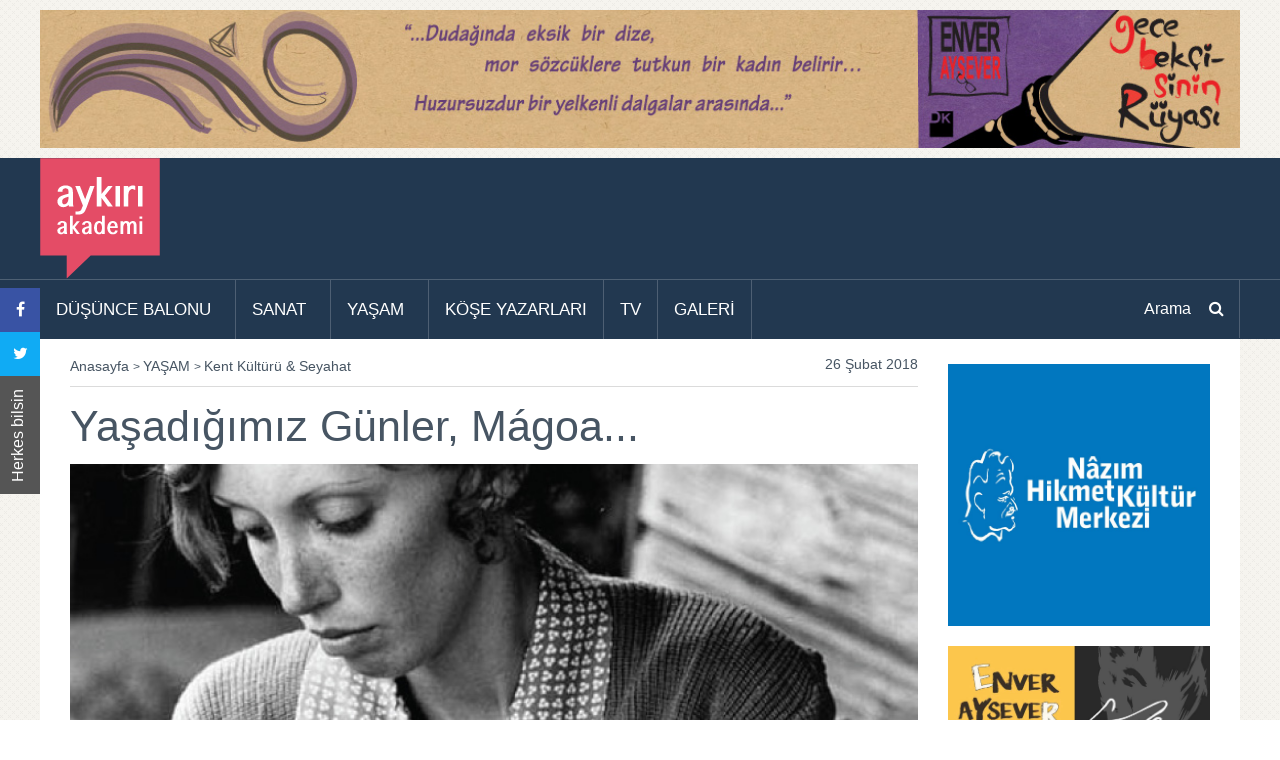

--- FILE ---
content_type: text/html; charset=utf-8
request_url: http://aykiriakademi.com/ayrkiri-akademi-yasam/aykiri-akademi-yasam-kent-kulturu/yasadigimiz-gunler-magoa-aytuna-tosunoglu
body_size: 26936
content:



<!doctype html>
<html class="no-js" lang="tr" dir="ltr">
<head>
    <meta charset="utf-8">
    <meta http-equiv="x-ua-compatible" content="ie=edge">
    <meta name="viewport" content="width=device-width, initial-scale=1.0">
    <link rel="stylesheet" href="https://maxcdn.bootstrapcdn.com/font-awesome/4.7.0/css/font-awesome.min.css">
    <title>Yaşadığımız G&#252;nler, M&#225;goa...</title>
    <meta name="description" />
    <link rel="stylesheet" href="/Content/css/foundation.css">
    <link rel="stylesheet" type="text/css" href="//cdn.jsdelivr.net/jquery.slick/1.6.0/slick.css"/>
    <link rel="stylesheet" href="/Content/css/app.css">

     

    <meta property="og:url" content="http://aykiriakademi.com/ayrkiri-akademi-yasam/aykiri-akademi-yasam-kent-kulturu/yasadigimiz-gunler-magoa-aytuna-tosunoglu" />
    <meta property="og:type" content="article" />
    <meta property="og:title" content="Yaşadığımız G&#252;nler, M&#225;goa..." />
    <meta property="og:description" content=" M&#225;goa: Uzun s&#252;re &#252;z&#252;ld&#252;ğ&#252;m&#252;z şeyin bizde bıraktığı kalıcı iz demek. Portekizce. “Maagua” okunuyor. " />
    <meta property="og:image" content="http://aykiriakademi.com/AppFiles/news/kedi_buyuk2-jpg71244894cc92444eb2238ef2534278da.jpg" />


    <!-- Google Tag Manager -->
    <script>
(function(w,d,s,l,i){w[l]=w[l]||[];w[l].push({'gtm.start':
new Date().getTime(),event:'gtm.js'});var f=d.getElementsByTagName(s)[0],
j=d.createElement(s),dl=l!='dataLayer'?'&l='+l:'';j.async=true;j.src=
'https://www.googletagmanager.com/gtm.js?id='+i+dl;f.parentNode.insertBefore(j,f);
})(window,document,'script','dataLayer','GTM-WJP9Q6X');</script>
    <!-- End Google Tag Manager -->

</head>
<body>
    

<div class="ads">
    <div class="row">
                <a href="http://www.dogankitap.com.tr/kitap/Gece+Bek%C3%A7isinin+R%C3%BCyas%C4%B1-2332" target="2">
                    <img src="/AppFiles/banner/gecebekcisininruyasi_aykiriakademi-jpg404b0457b2844e97a592b6bbad878788.jpg" style="width: 100%">
                </a>                
    </div>
</div>

    

<div class="header">


    <div class="row"><div class="logo"><a href="/"><img src="/Content/img/aykiri-logo.svg"></a> </div><!--/.logo--></div>
    <hr />
    <div class="row">
        <div class="title-bar" data-responsive-toggle="example-animated-menu" data-hide-for="medium" >
            <div   data-toggle>
                <button class="menu-icon" style="background:transparent" type="button" data-toggle></button>
                <div class="title-bar-title">Menu</div>
            </div>
        </div>
        <div class="top-bar" id="example-animated-menu" data-animate="hinge-in-from-top hinge-out-from-top">
            <div class="top-bar-left">
                <ul class="dropdown menu mainDropDown" data-options=""  data-dropdown-menu >
                        <li>
                            <a href="/dusunce-balonu">D&#220;Ş&#220;NCE BALONU</a>
                                <ul class="menu menuDown vertical" data-options="mobile_show_parent_link: true">
                                    <div class="row">
                                            <li><a href="/dusunce-balonu/haber-dusunce-balonu">Haber</a></li>
                                            <li><a href="/dusunce-balonu/dusunce-balonu-gorus-analiz">G&#246;r&#252;ş Analiz</a></li>
                                            <li><a href="/dusunce-balonu/dusunce-balonu-soylesi">S&#246;yleşi</a></li>
                                            <li><a href="/dusunce-balonu/dusunce-balonu-fark%20yaratanlar">Fark Yaratanlar</a></li>
                                            <li><a href="/dusunce-balonu/dusunce-balonu-meraklisina">Meraklısına</a></li>
                                            <li><a href="/dusunce-balonu/dusunce-balonu-ayrintidaki-seytan">Ayrıntıdaki Şeytan</a></li>
                                        
                                        <li class="show-for-small-only dropBack js-drilldown-back"><a tabindex="0">Geri</a></li>
                                    </div>
                                </ul>

                        </li>
                        <li>
                            <a href="/sanat">SANAT</a>
                                <ul class="menu menuDown vertical" data-options="mobile_show_parent_link: true">
                                    <div class="row">
                                            <li><a href="/sanat/sanat-sahne">Sahne</a></li>
                                            <li><a href="/sanat/sanat-kitaplarin-dunyasi">Kitapların D&#252;nyası</a></li>
                                            <li><a href="/sanat/aykiri-akademi-sanat-gorsel-sanatlar">G&#246;rsel Sanatlar</a></li>
                                            <li><a href="/sanat/aykiri-akademi-sanat-muzik">M&#252;zik</a></li>
                                            <li><a href="/sanat/aykiri-akademi-sanat-sinema">Sinema</a></li>
                                        
                                        <li class="show-for-small-only dropBack js-drilldown-back"><a tabindex="0">Geri</a></li>
                                    </div>
                                </ul>

                        </li>
                        <li>
                            <a href="/ayrkiri-akademi-yasam">YAŞAM</a>
                                <ul class="menu menuDown vertical" data-options="mobile_show_parent_link: true">
                                    <div class="row">
                                            <li><a href="/ayrkiri-akademi-yasam/aykiri-akademi-yasam-yesil-dunya">Yeşil D&#252;nya </a></li>
                                            <li><a href="/ayrkiri-akademi-yasam/aykiri-akademi-yasam-bilim-teknoloji">Bilim &amp; Teknoloji</a></li>
                                            <li><a href="/ayrkiri-akademi-yasam/aykiri-akademi-yasam-kent-kulturu">Kent K&#252;lt&#252;r&#252; &amp; Seyahat</a></li>
                                            <li><a href="/ayrkiri-akademi-yasam/aykiri-akademi-yasam-sosyal-medya">Sosyal Medya </a></li>
                                        
                                        <li class="show-for-small-only dropBack js-drilldown-back"><a tabindex="0">Geri</a></li>
                                    </div>
                                </ul>

                        </li>
                    <li><a href="/yazarlar">KÖŞE YAZARLARI</a></li>
                    <li><a href="/aykiritv/guncel">TV</a></li>
                    <li><a href="/galeri/guncel-galeri/1">GALERİ</a></li>
                </ul>
            </div>
            <div class="top-bar-right align-right">
<form action="/arama" method="post">                    <ul class="aramaMenu menu">
                        <li><label>Arama</label></li>
                        <li><button type="button"><span class="fa fa-search"></span> </button></li>
                    </ul>
                    <div class="aramaAcilir" style="display: none">
                        <label>Arama yapılacak kelimeyi giriniz</label>
                        <input type="search" name="keyword" id="keyword" placeholder="">
                        <div style="text-align: right"><button type="submit">ARAMA YAP</button></div>
                    </div>
</form>            </div>
        </div><!--/.top-bar-->
    </div><!--/.row-->
</div><!--/.header-->


    


<div class="detay">
    <div class="row bg-white section mb30">
        <div class="content">
            <div class="small-12 medium-8 large-9 columns">
                <div class="mainTitle">
                    <div class="bradcrumbs">
                        <a href="/anasayfa">Anasayfa</a>
                        <span> > </span>
                        <a href="/ayrkiri-akademi-yasam">YAŞAM</a>
                        <span> > </span>
                        <a href="/ayrkiri-akademi-yasam/ayrkiri-akademi-yasam">Kent K&#252;lt&#252;r&#252; &amp; Seyahat</a>
                    </div>
                    <div class="date">26 Şubat 2018</div>
                    <div class="clearfix"></div>
                </div><!--/.detayTitle-->


                <div class="detayContent">
                    <h1>Yaşadığımız G&#252;nler, M&#225;goa...</h1>
                    <div class="img">
                        <img src="/AppFiles/news/kedi_buyuk2-jpg71244894cc92444eb2238ef2534278da.jpg">
                        <div class="img-title">
                            <h5 class="yazar-baslik">
 Aytuna  Tosunoğlu                         </h5> <span>
                    </span>
                </div>
            </div><!--/.img-->


            <p>&nbsp;</p>

<p>&ldquo;Ne anlama geldiğini biliyor musun&rdquo; diye sordu. &ldquo;Yok&rdquo; dedim. &ldquo;Nece?&rdquo; diye sormamı bekledi sanıyorum. Sormadım. Nasıl olsa, yolunu yapar kendisi anlatır diye d&uuml;ş&uuml;nd&uuml;m. &Ccedil;ok ge&ccedil;medi, az &ouml;nceki sorusuyla ilintili olduğunu zannettiğim bir bağla sağ elini y&uuml;z&uuml;me g&ouml;t&uuml;rd&uuml;, yanağımda bir iki yeri dikkatle ve parmağıyla işaretliyormuş gibi &ccedil;izdi, g&ouml;rd&uuml;klerinden emin, &ldquo;Sende de var&rdquo;, dedi.</p>

<p>Duruşumu, g&uuml;l&uuml;mseyişimi bozmadım, sordum, &ldquo;Kırışıklarıma bakıyorsan&hellip;&rdquo; Lafımı bitirtmedi, &ldquo;M&aacute;goa, bu&rdquo; dedi, fısıltıyla&hellip; G&ouml;zleri derinleşti.</p>

<p>Yağmur başlamadan evime gitmek istiyordum ama onunla yeni arkadaş olmuştuk ve ilk defa bu derece kişiselleşmiştik. Belli ki bana demek istediği bir şeyler vardı. Bir y&uuml;z kremi tavsiye edebilirdi. Yani, &ouml;yle anladım ben. İkimiz de cilde kendi parlaklığını veren sihirli hormonlarımızın son kullanım tarihini t&uuml;ketmiştik. Elde kalanlar bayat değildi ama azdı.</p>

<p>Mermerli terasın orasına burasına dağılmış naylon poşet, boş saksı, bir avu&ccedil; &ccedil;amaşır mandalı, kenara u&ccedil;muş paspas g&ouml;r&uuml;nt&uuml;s&uuml; arasında iki tahta kasayı ters &ccedil;evirip, birine oturdu. Diğeri benim i&ccedil;indi. Biz oturunca nereden &ccedil;ıktığını anlamadığım &uuml;&ccedil; yavru kedi bacaklarımıza dolandı. İkimizin y&uuml;z&uuml;nde ışıklar yandı. Anlatmaya başladı.</p>

<p>Hasta anasına bakarken tanımışmış. 10 yıl olmuş. Ben geleyim, teyzeye bakarım, haftada bir yıkarım, tecr&uuml;beliyim demiş. Hem paraya da ihtiyacı varmış. Kızı o zaman 11 yaşındaymış. Kocayı &ccedil;oktan boşamışmış. Kendisi ortaokula kadar okumuş ama kızını &uuml;niversiteye g&ouml;ndermeye yemin etmiş. İlgiyle dinliyor olduğumu g&ouml;stermek i&ccedil;in araya girip sordum, &ldquo;Okuttu mu, kızı?&rdquo;. &ldquo;Elbette&rdquo; dedi. &ldquo;Bilgisayar okudu, ge&ccedil;en sene mezun oldu&rdquo; diye de ekledi. Yavru kedilerden sarı olanı minik g&ouml;zlerini dikti, bir bana bir arkadaşıma baktı, o sırada. Biz de ona. &ldquo;Dişi, bu&rdquo; dedi, &ldquo;Kız suratı var, baksana&hellip;&rdquo;</p>

<p>&Ouml;yleydi, ger&ccedil;ekten.</p>

<p>Son iki yıldır sigortasını bile yapmış. &ldquo;Kimin?&rdquo; diye sormuş bulundum. Zira aklım minik sarı kediye kaydı. Sağ &ouml;n ayağı diğerine g&ouml;re biraz daha dışa d&ouml;n&uuml;k duruyor olabilir miydi&hellip; &ldquo;Bende duran kadının&rdquo; dedi. &ldquo;Hani kızını okutan&rdquo;. &ldquo;Evet, evet&rdquo; dedim. &ldquo;Sonra ne oldu?&rdquo; &ldquo;Oturduk, bu evde beraber. Ev işlerini, &uuml;t&uuml;, yemek, bulaşık, &ccedil;amaşır işte ne varsa hepsini o yapıyordu. Annem vefat edince ondan boşalan odayı buna verdim. Kızı zaten babasında kalıyordu, &ccedil;oğunlukla. Evdi, kiraydı diye d&uuml;ş&uuml;nmesine gerek yoktu.&rdquo;</p>

<p>Anlattıklarının sonu nereye varacak, diye merak etmeye başladım. Oturduğu yerden hafif kalkıyormuş gibi yaparak evin kapısına doğru uzandı, kola asılı torbayı aldı, kucağına koydu. İki elini yanda birbirine s&uuml;rterek temizlerken sordu, &ldquo;Dut kurusu sever misin?&rdquo; Torbayı a&ccedil;tı, dut kurularından ikram etti, bana. &Uuml;&ccedil;-beş tanesi avu&ccedil;larımda, dinlemeye devam ettim. &ldquo;Para biriktiriyor diye d&uuml;ş&uuml;nd&uuml;m, hep. Hani, ne varsa birlikte yiyoruz, i&ccedil;iyoruz. Alış-veriş bende. O da ne bileyim, kızına &ccedil;eyiz d&uuml;z&uuml;yordu diye d&uuml;ş&uuml;nd&uuml;m. Ben de alıyordum, bir şeyler. Hoşuma da gidiyordu&hellip; Bende &ccedil;ocuk yok, biliyorsun.&rdquo;</p>

<p>Hayır. Bilmiyordum. Başımı salladım, biliyormuşum gibi yaptım. Ağzımda dutun tadı. Anlattıkları gittik&ccedil;e onu &uuml;z&uuml;yor gibi geldi. Minik sarı kedi &ouml;n&uuml;m&uuml;zden topallayarak koştu. Boş su kovasına &ccedil;arptı, durdu. &ldquo;Şunun şirinliğine, bak!&rdquo; dedim. Aklımca &uuml;z&uuml;nt&uuml;s&uuml;n&uuml; bu defalık savacağım. &ldquo;Ayağı sakat doğdu&rdquo; dedi. İkimiz de sessizleştik.</p>

<p>İkimizin sessizliğinde evinde &ccedil;alışan kadının &uuml;&ccedil; bin oradan, iki bin buradan derken etrafta tanıdık, paradan yana sıkıntısı olmayan kim varsa bor&ccedil; aldığını duydum. &ldquo;Bor&ccedil; aldığını mahallede kimse s&ouml;ylemedi. S&ouml;yleselerdi her şey farklı olurdu&rdquo; dedi, mırıldanarak. M&uuml;stehcen bir soru sormalıydım: &ldquo;Neden bor&ccedil; almış?&rdquo;. &ldquo;Bilmiyorum ki&rdquo; dedi. Sessizliğe g&ouml;m&uuml;ld&uuml;.</p>

<p>Bir s&uuml;re yerde top olmuş minik kedileri izledik. Dut kurusu yedik. D&uuml;ş&uuml;nmeden edemedim&hellip; Belki de kadın bir sevgili buldu kendine. Para yediriyor. Keyiflendim nedense. &ldquo;&Ouml;yledir diye umuyorum&rdquo; dedi, arkadaşım. &ldquo;Bu benim d&uuml;ş&uuml;ncemdi. Sesli mi s&ouml;yledim?&rdquo; diye sordum. Biraz şaşırmıştım. &ldquo;İşten eve geldim, bir g&uuml;n. Eşyalarını da toplamış. Haber vermedi&rdquo;. &ldquo;Kızı?&rdquo; diye sordum. &ldquo;Kızına da haber vermemiş&rdquo; dedi.</p>

<p>&ldquo;Beni &uuml;zen&hellip;&rdquo; dedi, durdu. Minik sarı kedi sakat ayağını yaladı, o sırada. Devam etti, &ldquo;Beni &uuml;zen gitmesi değil, bana a&ccedil;ılmaması. On yıl aynı ev i&ccedil;inde yaşadık.&rdquo;</p>

<p>&ldquo;Ne zaman oldu, bu?&rdquo; diye sordum. &ldquo;&Ccedil;ok zaman &ouml;nce&rdquo; dedi. Ekledi, &ldquo;Bazen d&uuml;n kadar uzak, bazen yıllar kadar &ccedil;abuk ve yakın.&rdquo; O g&uuml;n yağmur yağdı mı, hatırlamıyorum. Arkadaşımı mermer verandada minik kedileriyle bırakıp evime d&ouml;nd&uuml;m. Sonraki g&ouml;r&uuml;şmelerimizde bu konu hakkında konuşmadık.</p>

<p>Başka bir zaman, yine mermer terasta otururken kasabanın bir ve tek &ccedil;ek-yat yetkili satıcısı, aynı zamanda iktidar partisinin il&ccedil;e teşkilatı başkan yardımcısıymış, kocaman arabasıyla toz sa&ccedil;arak geldi. Arabadan inmeden seslendi, &ldquo;Var mı, bir haber?&rdquo; Arkadaşım oturduğu yerden başıyla hayır dedi. Adam k&uuml;f&uuml;r etti. Gazladı, sa&ccedil;tığı tozun i&ccedil;inden ge&ccedil;erek bir kısmını kendisi yuttu, gitti. &ldquo;En &ccedil;ok parayı bundan almış. Bor&ccedil; diye almış. İcraya verecek, g&uuml;n sayıyor.&rdquo; &ldquo;Adresi bu evse?&rdquo; dedim. &ldquo;Burası. Haciz buraya gelir&rdquo; dedi.</p>

<p>Sarı topal kedi b&uuml;y&uuml;m&uuml;şt&uuml;. Kardeşlerini araba ezmiş.</p>

<p>&nbsp;</p>

<p>Y&uuml;z&uuml; hep kederliydi, &ouml;yle hatırlıyorum. Birka&ccedil; ay sonra biz oradan taşınınca ilişkimiz tavsadı. G&ouml;r&uuml;şemez olduk. Sonra bir g&uuml;n, hi&ccedil;bir neden yokken aklıma bir kelime geldi, &ldquo;m&aacute;goa...&rdquo; Nerede duyduğumu hatırladım ama ne anlama geldiğini &ouml;ğrenmemiştim. Elimde ona ulaşabileceğimi d&uuml;ş&uuml;nd&uuml;ğ&uuml;m iki telefon numarasından birini &ccedil;evirdim. Sesini duymak iyi gelecekti. İki kere &ccedil;aldırdım numarasını, a&ccedil;ıldı galiba. &ldquo;Alo&rdquo; dedim. Hemen konuşmaya başladı, &ldquo;Aradığınız numara kullanılmamaktadır&rdquo;. Hat kesildi. İkinci numarayı deneyecek enerjiyi kendimde bulamadım.</p>

<p>Sonra &ouml;ğrendim. Haciz gelmiş.&nbsp;&nbsp;</p>

<p>&nbsp;</p>

<p>M&aacute;goa: Uzun s&uuml;re &uuml;z&uuml;ld&uuml;ğ&uuml;m&uuml;z şeyin bizde bıraktığı kalıcı iz demek. Portekizce. &ldquo;Maagua&rdquo; okunuyor.</p>

<p><br />
&Ouml;.G. i&ccedil;in&hellip;</p>

<p>&nbsp;</p>

<p>&nbsp;</p>

            <hr />
            <div class="tags">
                    <a href="/etiket/Ya%C5%9Fam">Yaşam</a>
                    <a href="/etiket/%C3%96yk%C3%BC">&#214;yk&#252;</a>
                    <a href="/etiket/M%C3%A1goa">M&#225;goa</a>
                    <a href="/etiket/Aytuna%20Tosuno%C4%9Flu">Aytuna Tosunoğlu</a>

            </div><!--/.tags-->

            <div class="row section itemList red itemMargin lazyLoad detailOther">
                <h3>
                    İlgili Haberler</h4>
                    <div class="row">
                            <div class="small-12 medium-4 large-4 columns">
                                <a href="/ayrkiri-akademi-yasam/aykiri-akademi-yasam-kent-kulturu/kentsel-donusum-purcek">
                                    <div class="item">
                                        <div style="text-align:center">
                                            <div class="thumbnail">
                                                <img src="/AppFiles/news/purcek_kucukresim-jpg416bfcf0ac8c4bcc88bc28fde6193c52.jpg">
                                            </div>

                                            <div class="desc">
                                                <h4>
                                                    Alayı i&#231;i boş kavram salatası...
                                                </h4>

                                            </div>
                                        </div>

                                    </div><!--/.item-->
                                </a>
                            </div>
                            <div class="small-12 medium-4 large-4 columns">
                                <a href="/ayrkiri-akademi-yasam/aykiri-akademi-yasam-kent-kulturu/tekirdag-icki-fabrikasi-kapandi">
                                    <div class="item">
                                        <div style="text-align:center">
                                            <div class="thumbnail">
                                                <img src="/AppFiles/news/tekirdag_kucukresim-jpgd15e04670b914160849eb92537f1b455.jpg">
                                            </div>

                                            <div class="desc">
                                                <h4>
                                                    Bir devrin sonu: ‘Anason Kokulu Kent’ fabrikasını kaybetti… 
                                                </h4>

                                            </div>
                                        </div>

                                    </div><!--/.item-->
                                </a>
                            </div>
                            <div class="small-12 medium-4 large-4 columns">
                                <a href="/ayrkiri-akademi-yasam/aykiri-akademi-yasam-kent-kulturu/bozcaada-bagbozumu-festivali-nde-ne-yapmali">
                                    <div class="item">
                                        <div style="text-align:center">
                                            <div class="thumbnail">
                                                <img src="/AppFiles/news/bozcaada_kucukresim-jpgf16f7f1b41bc4fb3951bcf24f5d8e3ab.jpg">
                                            </div>

                                            <div class="desc">
                                                <h4>
                                                    Eyl&#252;l Bozcaada Zamanıdır...
                                                </h4>

                                            </div>
                                        </div>

                                    </div><!--/.item-->
                                </a>
                            </div>

                    </div><!--/.row-->
            </div>
        </div><!--/.small-12 -->
    </div>
    <div class="small-12 medium-4 large-3 columns">
        <div class="ads">


        <a href="http://nhkm.org.tr/" target="1">
            <img src="/AppFiles/banner/thumbnail-jpgde5bbbd25a1942768dbf557b5aa5052c.jpg" style="width: 100%">
        </a>

</div>
        <div class="ads">


        <a href="http://aykiriakademi.com/aykiritv/guncel/bize-saganak-ask-lazim/30" target="1">
            <img src="/AppFiles/banner/11-jpgaf09ef21ecc24d649734cc60156f0b7f-jpgb5fd15bdbe8e4d6aacb42f04e62d7b56.jpg" style="width: 100%">
        </a>

</div>


    </div>

</div><!--/.content-->
</div><!--/.detayTitle-->
</div>


    <div class="fixedSocial">
     <a href="http://www.facebook.com/sharer.php?u=http://aykiriakademi.com/ayrkiri-akademi-yasam/aykiri-akademi-yasam-kent-kulturu/yasadigimiz-gunler-magoa-aytuna-tosunoglu" class="facebook customer share"><i class="fa fa-facebook"></i </a>
        <a href="http://twitter.com/share?url=http://aykiriakademi.com/ayrkiri-akademi-yasam/aykiri-akademi-yasam-kent-kulturu/yasadigimiz-gunler-magoa-aytuna-tosunoglu;text=Twiter'da paylaş" class="twitter customer share"><i class="fa fa-twitter"></i </a>
        <a href="#" class="herkes">Herkes bilsin </a>
    </div>

    <footer>
        <div class="row">
            <div class="small-6 large-2 columns hide-for-small-only">
                <ul>
                    <li><a href="/hakkimizda">Hakkımızda</a>
                    <li><a href="/iletisim">İletişim</a> </li>
                </ul>
            </div><!--/.large3-->
            <div class="small-6 large-2 columns hide-for-small-only">
                <ul>
                    <li><a href="/dusunce-balonu">Düşünce Balonu</a>
                    <li><a href="/sanat">Sanat</a> </li>
                    <li><a href="/aykiri-akademi-yasam">Yaşam</a> </li>
                    <li><a href="/galeri/guncel-galeri/1">Galeri</a></li>
                    <li><a>Videolar</a> </li>
                    <li><a href="/yazarlar">Yazarlar</a> </li>
                </ul>
            </div><!--/.large3-->
            <div class="small-6 large-2 columns hide-for-small-only">
                <ul class="social">
                    <li>Takip Edin</li>
                    <li><a href="https://www.facebook.com/AykiriAkademi2017/" target="_blank" class="facebook"><i class="fa fa-facebook"></i> Facebook'ta Takip Et</a> </li>
                    <li><a href="https://twitter.com/AykiriAkademi"  target="_blank" class="twitter"><i class="fa fa-twitter"></i> Twitter'da Takip Et</a> </li>
                    <li><a href="https://www.youtube.com/channel/UConRp9AodM5ydHKNZuTRIsw"  target="_blank" class="youtube"><i class="fa fa-youtube"></i> YouTube'da Takip Et</a> </li>
                </ul>
            </div><!--/.large3-->
            <div class="small-12 large-3 columns">
                <a class="twitter-timeline" data-lang="tr" data-width="270" data-height="250" data-dnt="true" data-theme="dark" data-link-color="#19CF86" href="https://twitter.com/AykiriAkademi">Tweets by AykiriAkademi</a>
                <script async src="//platform.twitter.com/widgets.js" charset="utf-8"></script>
            </div>
            <div class="small-12 large-3 columns">
                <div id="fb-root"></div>
                <script>
                    (function (d, s, id) {
                        var js, fjs = d.getElementsByTagName(s)[0];
                        if (d.getElementById(id)) return;
                        js = d.createElement(s); js.id = id;
                        js.src = "//connect.facebook.net/tr_TR/sdk.js#xfbml=1&version=v2.8&appId=952438548173857";
                        fjs.parentNode.insertBefore(js, fjs);
                    }(document, 'script', 'facebook-jssdk'));</script>
                <div class="fb-page" data-href="https://www.facebook.com/E.Aysever/" data-tabs="timeline" data-width="270" data-height="250" data-theme="dark" data-small-header="true" data-adapt-container-width="true" data-hide-cover="true" data-show-facepile="true"><blockquote cite="https://www.facebook.com/E.Aysever/" class="fb-xfbml-parse-ignore"><a href="https://www.facebook.com/E.Aysever/">Enver Aysever</a></blockquote></div>

            </div>
            <div class="clearfix"></div>
            <div class="footLogo">
                <img src="/Content/img/aykiri-logo.svg" style="width: 138px;">
            </div>
        </div><!--/.row-->

    </footer>
    <div class="copyright">
        <div class="row">
            <div class="pull-left">
                <p>Copyright © 2017 <a href="http://www.aykiriakademi.com/">aykiriakademi.com</a></p>
                <p>Bu sitede bulunan yazı, görsel ve video gibi hiçbir içerik izinsiz olarak kullanılamaz.</p>
            </div>
            <div class="pull-right"><a href="http://labelds.com/" target="_blank"><img src="/Content/img/label.png"></a> </div>
            <div class="clearfix"></div>
        </div>
    </div>


    <script src="/Content/js/vendor/jquery.js"></script>
    <script src="/Content/js/vendor/what-input.js"></script>
    <script src="/Content/js/vendor/foundation.js"></script>
    <script type="text/javascript" src="//cdn.jsdelivr.net/jquery.slick/1.6.0/slick.min.js"></script>
    <script src="/Content/js/app.js?ver=1.0"></script>

    <script>
  (function(i,s,o,g,r,a,m){i['GoogleAnalyticsObject']=r;i[r]=i[r]||function(){
  (i[r].q=i[r].q||[]).push(arguments)},i[r].l=1*new Date();a=s.createElement(o),
  m=s.getElementsByTagName(o)[0];a.async=1;a.src=g;m.parentNode.insertBefore(a,m)
  })(window,document,'script','https://www.google-analytics.com/analytics.js','ga');

  ga('create', 'UA-105322991-1', 'auto');
  ga('send', 'pageview');

    </script>


    <!-- Google Tag Manager (noscript) -->
    <noscript>
        <iframe src="https://www.googletagmanager.com/ns.html?id=GTM-WJP9Q6X"
                height="0" width="0" style="display:none;visibility:hidden"></iframe>
    </noscript>
    <!-- End Google Tag Manager (noscript) -->

</body>
</html>


--- FILE ---
content_type: text/css
request_url: http://aykiriakademi.com/Content/css/app.css
body_size: 31663
content:
body{
    background: url("../img/bg.png")repeat;
    font-family: 'Arial',sans-serif;
    color: #475563;
}
p{
    line-height: 1.3;
}
h3{
    line-height: 1.2;
}
.displayNone{
    display: none;
}
.dropdown.menu > li.is-dropdown-submenu-parent > a::after{
    display: none;
}
.bg-white{
    background: #fff;
}
.header{
    background: #223850;
}
.top-bar{
    padding: 0;
}
.top-bar, .top-bar ul{
    background: transparent;
}
.header .logo{
    padding: 0;
}
.header .logo img{
    width: 120px
}
.menu > li > a{
    color: #fff;
    font-size: 13pt;
    font-weight: normal;
}
.menu > li{
    border-right: 1px solid rgba(255,255,255,.2);
}
.top-bar-left  li{
    padding: 10px 0;
}
.menu >li.menu-text{
    padding-left: 0;
    padding-right: 0;
    border-left: 1px solid rgba(255,255,255,.2);;
}

.submenu{
    background: #475562 !important;
    position: absolute !important;
    width:100%;
    max-width: 100%;
}
.menuDown li{
    margin-right: 10px;
    display: inline-block !important;
    list-style: disc;
    float: left;
    border-left: 1px solid rgba(255,255,255,.2);
    width: auto;
    padding-left: 15px;
}
.menu >li.is-active{
    background: #475562 !important;
}
.mb30{
    margin-bottom: 30px;
}
.menuDown li a{
    color: #fff;
    font-weight: normal;
}
.menuDown li:before

.menuDown{
    list-style: disc !important;
}
.menuDown .row{
    margin-left: auto;
    margin-right: auto;
}
.dropdown.menu > li.opens-right > .is-dropdown-submenu{
    top: auto;
    margin-top: 9px;
    border-color: rgba(255,255,255,.2);
}
.is-dropdown-submenu-parent{
    position: inherit;
}
.header hr{
    border-color: rgba(255,255,255,.2);
    width:100%;
    max-width: 100%;
    margin: 0;
}
.ads{
    padding: 10px 0;
}
.top-bar input{
    background: transparent;
    border: none;
    box-shadow: none;
    text-align: right;
    margin-right: 0;
}
.top-bar-right{
    padding: 10px 0;
    border-right: 1px solid rgba(255,255,255,.2);
    position: relative;
}
.top-bar-right li{
    border: none;
}
.top-bar-right .fa{
    color: #fff;
    margin-right: 15px;
}
.aramaMenu label{
    display: inline-block;
    color: #fff;
    padding-right: 18px;
    font-size: 16px;
    padding-top: 5px;
    padding-bottom: 5px;
    cursor: pointer;
}
.aramaAcilir{
    position: absolute;
    right: 0;
    width: 232px;
    background: #e1e1e1;
    z-index: 99;
    padding: 15px;
    top: 59px;
}
.aramaAcilir label{
    font-size: 12px;
    color: #223850;
    text-align: center;
}
.aramaAcilir input{
    background: #fff;
    margin-top: 5px;
    margin-bottom: 10px;
}
.aramaAcilir button{
    background: #f96b37;
    font-size: 12px;
    color: #fff;
    padding: 10px 15px;
    border-radius: 3px;
    border: 1px solid #3e494e;
}

.orbit-caption{
    padding-bottom: 50px;
}
.orbit-bullets{
    top: -25px;
    margin-top: -5px;
}
.orbit-bullets button{
    width:1rem;
    height:1rem;
    background-color:#fff;
}
.orbit-bullets button.is-active{
    background: #e74c66;
}
.section{
    background: #fff;
    padding: 15px 0;
    position: relative;
}
.sagBanner > img{
    width:100%;
}
.sagBanner  div.align-center{
    margin: 0 auto;
    position: relative;
    top: -20px;
    text-align: center;
    margin-top: -40px;
}
.sagBanner .media-object{
    margin-bottom:11px;
}
.sagBanner div .button{
    background: #961a25;
    border: 1px solid #fff;
    padding: 10px 27px;
    font-size: 16px;
}
.itemList .item{
    padding: 10px;
    border: 1px solid #dbdbdb;
    box-shadow: 1px 1px 3px rgba(0,0,0,.15);
    border-radius: 2px;
    max-height: 310px;
    min-height: 310px;
    position: relative;
}
.itemList .thumbnail{
    display: block;
}
.w100{width: 100%}
.itemList .thumbnail img{width: 100%}
.itemList .item h4{
    color: #003663;
    font-size: 21px;
    line-height: 1.2;
}
.itemList .item .desc p{
    font-size: 13px;
    line-height: 1.3;
}
.itemList  a.link{
    color: inherit;
}
.itemList.red  a.link:hover .item,.itemList.red  a .itemActive{
    background: #e44c66;
    color: #fff;
}

.itemList.green a.link:hover .item{
    background: #1bbc9b;
    color: #fff;
}
.itemList.green a.link:hover .item h4{
    color: #fff;
}
.itemList.red a.link:hover .item h4,
.itemList.red  a .itemActive h4{
    color: #fff;
}

.itemList.red  a.link:hover .itemActive{
    background: #fff;
    color: #475563;
}
.itemList.red  a.link:hover .itemActive h4{
    color: #475563;
}
.itemList.black  a.link:hover .item{
    background: #475563
}
.itemList.black  a.link:hover .item h4,.itemList.black  a.link:hover .item p{
    color:#fff;
}
.itemListGray .item{
    background: #f7f7f7;
    min-height: 260px;
    margin-bottom: 20px;
}
.itemListGray .item .desc h4{
    font-size: 15pt;
    color: #003663;
    line-height: 1.4;
}
div.leftTitle{
    font-size: 11pt;
    color: #fff;
    display: inline-block;
    position: absolute;
    -webkit-transform: rotate(-90deg);
    -moz-transform: rotate(-90deg);
    transform: rotate(-90deg);
    left: -95px;
    top: 88px;
    right: 0;
    width: 185px;
}
.leftTitle h4{
    float: right;
    font-size: 11pt;
    background-color: #475563;
    border-top: 2px solid #1b2632;
    color: #fff;
    display: inline-block;
    padding: 5px 10px;
}
.leftTitle h4.red {
    background-color:#e74c66;
    border-color:#e44c66;
}
.leftTitle h4.blue{
    background-color:#59d8e6;
    border-color:#50c0cc;
}
.leftTitle h4.green{
    background-color:#1bbc9b;
    border-color:#10a586;
}
.leftTitle h4.blue2{
    background-color:#003663;
    border-color:#02192d;
}
.itemList .bubble{
    width: 58px;
    height: 58px;
    margin: -20px auto;
    position: relative;
    top: -25px;
    text-align: center;
    color: #fff;
    padding-top: 10px;
    font-size: 24px;
}
.item .thumbnail{
    position: relative;
}
.item .thumbnail:before{
    content: '';
    position: absolute;
    top:0;
    left: 0;
    width:100%;
    height:100%;
}
.itemMargin .item{
    margin-bottom: 25px;
    max-height: 340px;
    min-height: 340px;
}

.bubble{
    width:58px;
    height:58px;
}
.bubble i{
    display:none;
}
/* Green Buble */
.item.blue .bubble{
   background: url('../img/box/mavi-icon.png');
}
.item.blue h4{
    color:  rgba(89,216,230,1);
}
.item.blue:hover {
    background-color: rgba(89,216,230,1);
    color: #fff;
}
.item.blue:hover .thumbnail:before{
    background-color: rgba(89,216,230,.8);
}
.item.blue:hover h4{
    color: #333;
}

/* Yellow Bubble */
.item.yellow .bubble{
    background: url('../img/box/sari-icon.png');
}
.item.yellow h4{
    color: #fede2e;
}

.item.yellow:hover {
    background-color: #fede2e;
    color: #fff;
}
.item.yellow:hover .thumbnail:before{
    background-color: rgba(254,222,46,.8);
}
.item.yellow:hover h4{
    color: #333;
}
/* Green Bubble */
.item.green .bubble{
  background: url('../img/box/yesil-icon.png');
}
.item.green h4{
    color: #1bbc9b;
}
.item.green:hover {
    background-color: #1bbc9b;
    color: #fff;
}
.item.green:hover .thumbnail:before{
    background-color: rgba(27,188,155,.8);
}
.item.green:hover h4{
    color: #333;
}

/* Red Bubble */
.item.red .bubble{
    background: url('../img/box/kirmizi-icon.png');
}
.item.red h4{
    color: #e44c66;
}
.item.red:hover {
    background-color: #e44c66;
    color: #fff;
}
.item.red:hover .thumbnail:before{
    background-color: rgba(204,44,71,.8);
}
.item.red:hover h4{
    color: #333;
}
#guncelSection{
    padding-top: 0;
}
#guncelSection .large-4{
    width: 31%;
}
#guncelSection .large-4 .thumbnail{
    display: block;
}
#guncelSection .large-4 .thumbnail img{
    width:100%;
    max-height: 120px;
}
#guncelSection .large-3{
    width: 23%;
}


/* */
.indexVideoSlider .columns{
    position: relative;
}
.indexVideoSlider .columns .item{
    padding: 10px;
    margin-bottom: 11px;
    background: #f7f7f7;
    border: 1px solid #dbdbdb;
    box-shadow: 1px 1px 3px rgba(0,0,0,.15);
}
.indexVideoSlider .columns .item img{
    width:100%;
}
.indexVideoSlider .columns .item h4{
    font-size: 14pt;
    color: #003663;
    margin-bottom: 0;
    padding-top: 8px;
}
.indexVideoSlider .columns .item p{
    font-size: 15px;
}
.indexVideoSlider .orbit-caption{
    padding: 8px;
    width: 95%;
}
.indexVideoSlider .orbit-image{
    position: relative;
}
.indexVideoSlider .orbit-image img{
    width:100%;
}

.indexVideoSlider .orbit-image i{
    position: absolute;
    font-size: 70px;
    top: 38%;
    left: 46%;
    color: #fff;
}
.indexVideoSlider .orbit-previous{
    background: url("../img/sprite.png")no-repeat 0 -42px;
    width: 30px;
    height: 39px;
    left: -15px;
}
.indexVideoSlider .orbit-next{
    background: url("../img/sprite.png")no-repeat 0 0;
    width: 30px;
    height: 39px;
    right: -30px;
}
.media-object{
    padding: 10px;
    margin-bottom: 15px;
    background: #f7f7f7;
    border: 1px solid #dbdbdb;
    box-shadow: 1px 1px 3px rgba(0,0,0,.15);
}
.media-object h4{
    line-height: 1.2;
    font-size: 18px;
    margin-bottom: 5px;
}
.media-object p{
    font-size: 13px;
    color: #333;
}
.media-object a{
    display: block;
}
.teaserText{
    position: absolute;
    bottom: 48px;
    left: 45px;
    width: 25%;
}
.teaserText h4{
    color: #fff;
    text-shadow: 1px 1px 1px rgba(0,0,0,.4);
}
.teaserText p{
    font-size: 13px;
    color: #fff;
    text-shadow: 1px 1px 1px rgba(0,0,0,.4);
}
.kadraj .bgGray{
    position: relative;
}
.kadraj .bgGray:before{
    position: absolute;
    content:'';
    left: 15px;
    top:0;
    height: 100%;
    width:435px;
    background: #2a2f33
}
.kadraj img{
    width:100%;
}
.kadraj .teaserText{
    bottom: 140px;
    left: 58px;
}
.kadraj .teaserText h4{
    color: #e64c66;
}
.kadraj .teaserText .align-right{
    text-align: right;
}
.kadraj .teaserText .align-right a i{
    color: #e64c66;
    display: block;
    font-size: 18px;
}
.kadraj .teaserText .align-right a span{
    color: #fff;
    text-decoration: underline;
}
.indexVideoSlider.blue .orbit-caption{
    background: #003663;
}
a.videoLink i{
    position: absolute;
    font-size: 70px;
    top: 10%;
    left: 40%;
    color: #fff;
}
.orbit-next{cursor: pointer}
/* Yazarlar */
.yazarlar .thumbnail{
    border: none;
    width: 100%;
}
.yazarlar .thumbnail .img-full{
    width:100%;
}
.yazarlar .media-object{
    padding: 0;
    box-shadow: none;
    border: none;
    background: #ebebeb;
}
.yazarlar .media-object .thumbnail{
    box-shadow: none;
}
.yazarlar .desc{
 padding: 10px 15px;
    height: 106px;
}
.yazarlar .desc h4{
    color: #1bbc9b;
    font-size: 18pt;
}
.yazarlar .right-section{
    width: 100%;
}
.yazarlar .desc p{
    margin-bottom: 0;
}
.yazarlar .thumbnail h4{
    font-size: 14px;
    background: #1bbc9b;
    padding: 10px;
    color:#fff;
    text-align: center;
    margin: 0;
}
.yazarlar .media-object-section{
    padding-right: 0;
    background: #ebebeb;
}
.yazarlar .footSocial{
    background: #e1e1e1;
    padding: 0 15px;
    margin-top: 3px;
    height: 42px;
    text-align: right;
}
.yazarlar .footSocial i{
    color: #5fa9dd;
    margin-right: 5px;
    font-size: 22px;
    position: relative;
    top: 5px;
    margin-top: -10px;
}
.yazarlar .footSocial i.fa-facebook{
    color: #223850;
}
.yazarlar .footSocial a{
    border-left:1px solid #fff;
    padding: 10px;
    display: inline-block;
    color: #333;
    font-size: 14px;
}
.yazarlar .footSocial a.button{
    float: right;
    margin-top: -8px;
    margin-bottom: 0;
    margin-right: -14px;
    background-color: #223850;
}
.yazarlar .link{
    text-align: center;
    background-color: #f5f5f5;
    padding: 15px 0;
}
.yazarlar .thumbnail{
    margin-bottom: 0;
}
.yazarlar .link a{
margin-bottom: 0;
    padding: 0.85em 2em;
}
.yazarlar .large-4{
    margin-bottom: 20px;
}
.listContent{
    position: relative;
}
.listContent div.leftTitle{
    left: -115px;
}
.yazarDetay .desc{
    height: 95px;
}
.yazarDetay .first-object .desc{
    height: auto;
}
.yazarDetay .thumbnail{
    padding: 12px 0 12px 12px;
}
a.inherit-link{color: inherit}
.pagination{
    text-align: center;
}
.pagination a{
    color: #1bbc9b;
    border: 1px solid #dbdbdb;
    border-radius: 5px;
    font-size: 18pt;

}
.pagination a:hover,
.pagination a:focus,
.pagination a.active{
    background: #1bbc9b;
    color: #fff;
}
/* Footer */
footer{
    background: #475563;
    padding: 20px 0;
    -webkit-box-shadow: 0 5px 14px 0 rgba(0,0,0,.5);
    -moz-box-shadow: 0 5px 14px 0 rgba(0,0,0,.5);
    box-shadow: 0 5px 14px 0 rgba(0,0,0,.5);
}
footer ul{
    list-style: none;
    color: #fff;
    border-left: 1px solid rgba(255,255,255,.1);
    margin-left: 0;
    padding-left: 1.25rem;
    box-shadow: -1px 0 0 rgba(0,0,0,.2);
}
footer ul a{
    color: #fff;
}
footer .social a{
    display: block;
    font-size: 12px;
    padding: 8px 10px;
    text-align: center;
    border-radius: 3px;
    margin-bottom: 10px;
}
footer .social a.facebook{
    background: #3a5897;
}
footer .social a.twitter{
    background: #55acee;
}
footer .social a.youtube{
    background: #bc2025;
}
footer .copyright{
    margin-bottom: 0;
    margin-top: 15px;
    color: #fff;
    border-top: 1px solid #636e7a;
    padding-top: 5px;
    box-shadow: 0px -1px 0 rgba(0,0,0,.2);
}
footer .footLogo{
    display: block;
    margin-top: -80px;
    float: left;
}
.copyright{
    padding: 20px 0 0;
}
.copyright p:first-child{
    font-size: 12px;
    margin-bottom: 0;
}
.copyright p a{
    color: #0c3d5d;
}
.copyright p:last-child{
    font-size: 10px;
}
.copyright img{
    margin-top: -3px;
}
.yazarlar .orbit-next{
    background :url("../img/sprite.png")  no-repeat 0 -91px;
    width: 30px;
    height: 39px;
    right: -15px;
}
/* Detay*/

.detay .content{
    padding: 0 15px;
}
.mainTitle,.subTitle{
    border-bottom: 1px solid #dbdbdb;
    margin-bottom: 10px;
}
.mainTitle .bradcrumbs{
    float: left;
    padding-bottom: 8px;
}
.mainTitle .bradcrumbs a{
    color: #475563;
    font-size: 14px;
}
.mainTitle .bradcrumbs span{
    font-size: 12px;
}
.mainTitle .date{
    float: right;
    color: #475563;
    font-size: 14px;
}
.subTitle{
    margin-top: -10px;
}
.subTitle a,.subTitle span{
    float: left;
    padding: 10px;
    border-right: 1px solid #dbdbdb;
    font-size: 14px;
}
.subTitle a:last-child{
    border-right: none;
}
.subTitle a:hover,
.subTitle a:focus,
.subTitle a.active{
    color: #bc2025;
}
.subTitle span{
    padding-left: 0;
}
.subTitle:after{
    content: '';
    clear: both;
    display: block;
}
.detay .detayContent h1{
    font-size: 32pt;
    color: #475563;
}
.detay .detayContent .img{
    position: relative;
}
.detay .detayContent .img img{
    width:100%;
}
.detay .detayContent .img .img-title{

}
.detay .detayContent .img .img-title span{
    float: right;
    padding: 15px 5px 10px;
    right:0;
    bottom: 0;
    font-size: 14pt;
    font-style: italic;
    color: #384656;
    font-weight: 700;
}
.detay .detayContent .img-title h5{
    float: left;
    padding-top: 15px;
}
.detay .detayContent .img-title:after{
    clear: both;
    content: '';
    display: block;
    position: relative;
}
.detay .detayContent  h4{
    font-size: 18pt;
    line-height: 1.2;
    margin: 10px 0;
    color: #333;
}
.detay .detayContent h5{
    font-size: 16pt;
    color: #475563;
}
.detay .detayContent .img-full{
    width:100%;
    margin-bottom: 10px;
}
.detay .tags{
    margin-bottom: 15px;
}
.detay .tags a{
    border-radius: 3px;
    padding: 8px 10px;
    margin-bottom: 8px;
    background: #ebebeb;
    border:1px solid #e1e1e1;
    display: inline-block;
    margin-right: 8px;
    color: #475563;
    font-size: 12pt;
}
.otherList > h3{
    font-size: 20px;
    border-bottom: 1px solid #dbdbdb;
    margin: 0 0 15px;
    padding-bottom: 5px;
}
.otherList .desc h4{
    margin: 0 0 6px;
    font-size: 16pt;
}
.otherList .desc p{
    font-size: 13px;
    min-height: 40px;
}
.otherList .thumbnail{
    margin-bottom: 5px;
}
.otherList .item{
    border-bottom: 1px solid #dbdbdb;
    margin-bottom: 25px;
}
.videoList .otherList .item{
    height: 315px;
    overflow:hidden;
}
.videoList .otherList .desc p{min-height: inherit}
.videoList .otherList .item .thumbnail,
.videoList .otherList .item .thumbnail img{
    width:100%;
}

.otherList a{
    color: inherit;
}
.otherList a:hover,
.otherList a:hover h4,
.otherList a:focus,
.otherList a:focus h4{
    color: #bc2025;
}
.otherList .columns:last-child{
    float: left;
}
.otherList .thumbnail i{
    position: absolute;
    left: 45%;
    top: 35%;
    font-size: 42px;
    color: #fff;
}
.leftSocial li{
    padding: 15px 20px;
    display: inline-block;
    width: 49%;
    text-align: center;
    font-size: 14pt;
}
.leftSocial li a{
    font-size: 14pt;
}
.tabs-title > a,
.tabs-title > a:focus, .tabs-title > a[aria-selected='true']{
    background: inherit;
    padding: 0;
}
.leftSocial li:first-child{
    border-right: 1px solid #dbdbdb;
}
.leftSocial li:first-child a{
    color: #3953a4;
}
.leftSocial li:first-child+li a{
    color: #10abf4;
}
.fixedSocial{
    position: fixed;
    width:40px;
    top: 40%;
    left: 0;
}
.fixedSocial a{
    width:40px;
    display: block;
    padding: 10px;
    text-align: center;
    color: #fff;
}
.fixedSocial a.facebook{
    background: #3953a4;
}
.fixedSocial a.twitter{
    background: #10abf4;
}
.fixedSocial a.mail{
    background: #363636;
}
.fixedSocial a.herkes{
    background: #555555;
    transform: rotate(-90deg);
    width: 118px;
    position: absolute;
    left: -41px;
    bottom: -81px;
}
.more{
    padding-left: 15px;
    padding-right: 15px;
    text-align:center;
}
.more a{
    display:inline-block;
    background:#fff;
    border:1px solid #dbdbdb;
    font-size:14px;
    color:#223850;
    padding: 5px 15px;
    margin-top: -5px;
    position: relative;
    top: -33px;
    border-radius:2px;
    transition: all 300ms ease;
}
.more a:hover,
.more a:focus{
    background: #223850;
    color:#fff;
}
#mainSanat .media-object a{display: block}
.sanatVideoSlider .item p{ height: 103px;  }
.sanatVideoSlider .columns{
    padding: 0;
    padding-right: 10px;
}
.sanatVideoSlider p{
    margin-bottom: 10px !important;
}
.sanatVideoSlider ul{
    margin-left: 2px;
}
.sanatVideoSlider ul h4{
     height: 60px
}
.h380{height: 398px;}
.tagList .thumbnail{
    display: block;
}
.tagList .thumbnail img{
    width:100%;
}
#mainSanat .media-object img{
    width: 164px;
}
.searchTitle{
    margin-bottom: 25px;
    border-bottom: 1px solid #dbdbdb;
    margin-left: 10px;
    margin-right: 10px;
    padding: 0 10px 10px;
    font-size: 28px;
}

.searchTitle span{
    color: #e44c66;
}
.error404{
    width: 680px;
    -webkit-box-shadow: 1px 1px 3px 1px rgba(0,0,0,.2);
    -moz-box-shadow: 1px 1px 3px 1px rgba(0,0,0,.2);
    box-shadow: 1px 1px 3px 1px rgba(0,0,0,.2);
    border: 1px solid #dbdbdb;
    background: #f7f7f7;
    padding: 40px;
    text-align: center;
    margin: 100px auto 200px;
}
.error404 h1{
    color: #00256d;
    font-size: 48pt;
    margin-bottom: 10px;
    line-height: 1;
}
.error404 p{
    font-size: 14px;
    margin-bottom: 10px;
}
.error404 a{
    font-size: 14px;
    color: #00256d;
    text-decoration: underline;
}
.yazarSlider{
    padding: 0 5px 0 20px;
}
.slick-next{
    background: url(../img/sprite.png)no-repeat 0 0;
    width: 30px;
    height: 39px;
    right: -13px;
    position: absolute;
    text-indent: -9999px;
    top: 50px;
}
.yazarSlider .slick-prev{
    display: none !important;
}
.yazarSlider .item{
    margin: 0 11px;
}
.videoList .indexVideoSlider{
    position: relative;
}
.videoList .indexVideoSlider .orbit-caption{
    width: 100.1%;
    padding: 25px;
    position: relative;
    margin-top: -7px;
}
.videoList .indexVideoSlider iframe{
    width: 100%;
    height: 450px;
}
.orbit-caption a{
    color: inherit
}
.videoList .indexVideoSlider .orbit-image i{
    top: 30%;
    font-size: 115px;
}
.videoList .otherList h4{
    font-size: 20px;
    margin-bottom: 5px;
    color: #0c3d5d;
}
.videoDetail .description h1{
    color: #0c3d5d;
    font-size: 42px;
}
.slick-dots{
    list-style: none;
    text-align: center;
    margin-left: 0;
    margin-top: 10px;
}
.slick-dots li{
    display: inline-block;
    margin-right: 10px;
}
.slick-dots li.slick-active button{
    background: #1bbc9b;
}
.slick-dots button{
    width:10px;
    border-radius: 50%;
    height:10px;
    background: #0c3d5d;
    display: inline-block;
    text-indent: -9999px;
}
.videoDetail .description p{  font-size: 14px;  }
.gallery .orbit-caption{
    background: #0c3d5d;
    padding: 15px;
    position: relative;
    width:100%;
    min-height: 130px;
}
.galleryList .item{margin-bottom: 25px;  }
.galleryList .desc{
    background: #ccc;
    padding: 15px;
    color: #0c3d5d;
    text-align: center;
}
.gallery .leftTitle{top: 172px;}
.sliderGallery{margin-left: 0;margin-bottom: 0}

.sliderGallery .slick-slide img{
    height: 600px;
    margin: 0 auto;
}
.sliderGallery .slick-next-gallery{
    right: 0;
}
.sliderGallery .slick-prev-gallery{
    bottom: -114px;
    right: 80px;
}
.sliderGallery .slick-arrow{
    position: absolute;
    z-index: 2;
    color: #fff;
    font-size: 110px;
    padding: 0 25px;
    height: 114px;
    bottom: 0px;
    line-height: 1;
}
.sliderGallery .slick-arrow:hover,
.sliderGallery .slick-arrow:focus{
    background: #18293b;
}
 .sliderGallery .orbit-caption p{
        width:80%;
 }
 .galleryList img{
     height:247px;
 }
.box-keyboard{
    background: url("../img/box.png")no-repeat;
    width:167px;
    height:178px;
    position: absolute;
    right: 20px;
    bottom: 122px;
}
.gallery > div.img{
    position: relative;
}
.column:last-child:not(:first-child), .columns:last-child:not(:first-child){
    float: left;
}
.rightNews .media-object img{
    width: 105px;
    height: 105px;
}
.detailOther h4{
    color: #003663 !important;
    font-size: 21px !important;
    line-height: 1.2 !important;
    text-align:left !important;
}
.w172 .thumbnail img{
    width:172px;
}
.w172 .media-object-section{
    vertical-align: middle;
}
.w208 .thumbnail img{
    width:208px;
}
.contactUs ul{
    padding: 25px 0;
    display: flex;
    display: flex;
    list-style: none;
    padding-left: 0;
    margin-left: 0;

}
.contactUs ul li{
    margin-right: 50px;
    font-weight: 600;
}
.contactUs ul li p:first-child{
    font-size: 14px;
    color:#d20000;
    margin-bottom: 8px;
}
.contactUs ul li p:last-child{
    
}

@media screen and (max-width: 767px) {
    .videoList .indexVideoSlider iframe{
        height: auto;
    }
    .top-bar-left li {
      
        float: none;
        display: block;
        border-bottom: 1px solid;
    }
    .menuDown li{
        padding: 0;
    
    }
      .menuDown li a{
        padding: 15px 10px;
        display: block;
    
    }
    .header .logo {
        padding: 0;
    }
    .aramaMenu{
        float: right;
    }
    #guncelSection .large-3,
    #guncelSection .large-4{
        width: 100%;
    }
    .itemList .item{
        margin-bottom: 20px;
    }
    footer .footLogo{
        margin-top: 0;
    }
    #guncelSection .large-4 .thumbnail img{
        height: auto;
    }


    .teaserText {
        position: relative;
        margin-top: -138px;
        bottom: 0;
        left: 20px;
        width: 75%;
        margin-bottom: 30px;

    }
    .kadraj .teaserText {
        position: absolute;
        bottom: 0px;
        left: 20px;
        margin-top: 0;
    }
    .kadraj .teaserText .align-right a i{
        display: inline-block;
    }
    .kadraj .teaserText .align-right{
        margin-top: -10px;
    }
    .indexVideoSlider > .columns{
        margin-bottom: 15px;
    }
    .box-keyboard{
        display: none;
    }
    .sliderGallery .slick-arrow{
        display: none;
    }
   
    .sliderGallery .slick-slide img{
        height: auto;
    }
    .menuDown{
        transition:all 300ms ease;
            left: -400px !important;
            display: block;
    }
    .menuDown li{
        display: block !important;
        padding-left: 18px;
        border-color: #223850;
            margin-right: 0;
    }
    .menuDown.js-dropdown-active{
        border-left:none;
        border-right:none;
        left:0 !important;
        top:auto !important;
        border-bottom: none;
    }
    .dropBack{
        color: #fff;
        text-align: center;
        font-size: 20px;
        font-family: Arial;
        padding-left: 0 !important;
    }
    .dropBack i{
        margin-right: 12px;
        position: relative;
        top: 1px;
        font-size: 25px;
    }
    .title-bar {
        padding: 15px 8px;
        background: #e44c66;
        color: #fefefe;
        text-align: center;
    }
    .index .orbit-caption span,.index .orbit-previous, .index .orbit-next{
        display: none
    }
    .itemList .item{
        max-height: inherit;
        min-height: auto;
    }
    .index #guncelSection .columns{
        display: none;
    }
    .index #guncelSection .leftTitle + .columns{
        display: block !important;
    }
    .index .orbit-caption h4{
        text-align: center;
        margin: 0;
    }
    .leftTitle h4{
         margin-left: 11px;
    }
    .videoSliderItemMobile .orbit-caption{width: 100%}
    #videoSliderMobile i{top: 20% !important;}   
    #yasamHaberleri .columns,.sanatVideoSlider{display: none}
    #yasamHaberleri .leftTitle + .columns{ display:block !important;}
    #sohbetMuhabbet .orbit-caption{bottom: -40px;}
    #sohbetMuhabbet .orbit-caption p{font-size:12px;}
    #sohbetMuhabber .orbit-image{    margin-bottom: 40px;}
    .yazarSlider{padding-left: 10px;}
    .yazarSlider .item{ margin-left: 0;margin-right: 15px;}
    footer .footLogo{
        width: 100%;
        float: none;
        text-align: center;
        margin-top: 15px;
    }
    footer{text-align: center;}
    .copyright{padding: 20px 10px;}
    .copyright p:last-child{width: 200px;}
    .kadraj .show-for-small-only{
        background: #2a2f33;
        padding: 20px
    }
     .kadraj .show-for-small-only h4{
        color: #e64c66;
     }
     .kadraj .show-for-small-only p{
         font-size:12px;
         color:#fff;
     }
     .rightNews .media-object img{height:auto;}
     .detay .detayContent h1{
        font-size: 28px;
        color: #475563;
        text-align: center;
        font-weight: 700;
     }
     .detayContent img{
         width:100% !important;
         height:auto !important;
     }
     .yazarlar .thumbnail{
         text-align: center;
         padding: 0;
         position: relative;
         padding-top: 31px;
     }
     .yazarlar .thumbnail h4{
        position: absolute;
        top: -5px;
        width: 100%;
     }
     .yazarlar .thumbnail img{
             width: 100%;
     }
     .yazarDetay .media-object-section.right-section{display:block}
     .fixedSocial{
        display: block;
        top: 76px;
        right: 0;
        left: inherit;
        position: absolute;
     }
     .fixedSocial a.herkes{display: none;}
     .videoList .indexVideoSlider .orbit-caption{padding: 15px;}
     .detay .leftTitle h4{margin-left: 0 !important;}
     .videoDetail .description h1{font-size:24px;}
     .videoList .otherList .item{
        height:auto;
        overflow:visible;
     }
      .sliderGallery .orbit-caption p{
        width:100%;
     }
    .galleryList img{
        height:auto;
    }
    .w172 .thumbnail img,.w208 .thumbnail img{
        width:auto;
    }
   .js-drilldown-back > a::before{
        border-right-color: #fff;
        margin-top: -2px;
   }
    .orbit-bullets {
        top: 2px;
         margin-top: 12px;
    }   
    .orbit-caption{
        padding: 10px;
    }
    .orbit-bullets button{
        background:#8a8a8a;
    }
    .media-object-section{
        display: block;
        text-align: left;
        padding-top: 0;
        padding-bottom: 15px;
    }
    .media-object-section:first-child {
        padding-top: 0;
        padding-right: 0;
    }
    .media-object-section > :last-child, .media-object-section > :last-child img,#mainSanat .media-object img{
        width: 100%
    }
    
   
    .kadraj .bgGray:before{
        display: none;
    }
    #videoSliderMobile .slick-dots{
        margin-top: 10px
    }
    .yazarlar .footSocial{
        text-align: center
    }
    .yazarlar .footSocial a{
        border: none;
    }
    .mainTitle .date {
        float: none;
        color: #475563;
        font-size: 14px;
        text-align: center;
        margin-bottom: 14px;
        clear: both;
    }
    .mainTitle .bradcrumbs {
        float: none;
        padding-bottom: 8px;
        text-align: center;
    }
    .rightNews .media-object img{
        width: 100%;
        height: auto;
    }
    .orbit-container{
 
    }
    .orbit-container .orbit-caption{
    
         background: #2a2f33; 
    }
    .orbit-image, .sagBanner{
        margin-bottom: 45px
    }
    
    .sagBanner .media-object-section{
        padding-right: 0;
        
    }
    .sagBanner .thumbnail{
        display: block;
        width: 100%;
        padding: 0;
    }
    .sagBanner .thumbnail img{
        width: 100%
    }
    .mobileBgGray{
        margin-bottom:25px;
    }
    .mobileBgGray .teaserText {
        position: relative;
        margin-top: 0px;
        bottom: 0;
        left: 0;
        width: 100%;
        margin-bottom: 0;
        background: #2a2f33;
        padding: 20px 20px 10px;
    }
    .listContent div.leftTitle {
        left: -10px;
    }
}
@media screen and (max-width: 380px) {

    div.leftTitle{
        font-size: 11pt;
        color: #fff;
        display: block;
        position: relative;
        -webkit-transform: rotate(0deg);
        -moz-transform: rotate(0deg);
        transform: rotate(0deg);
        left: 0;
        top: 0;
        right: 0;
        width: 100%;
    }
    .leftTitle h4{
        width: auto;
        float: none;
        display: inline-block;
    }
    .indexVideoSlider .orbit-next{

    }
    .sliderGallery .slick-slide img{
        height: auto;
    }
   

}

--- FILE ---
content_type: application/javascript
request_url: http://aykiriakademi.com/Content/js/app.js?ver=1.0
body_size: 5778
content:
$(document).foundation()

if ( $("#pager").length > 0){
    var count =parseInt($(".lazyLoad .columns").length);
    if (count < 4){
        $("#pager").hide();
    }else{
        var i = 0;
   
        $("#pager").attr('data-count',count / 4);
        $("#pager").attr('data-page',1);
    }
    $("#pager").on('click',function(){
        var full =  parseInt($(this).attr('data-count'));
        var page = parseInt($(this).attr('data-page')) + 1;
        pager = page * 4;
        $("#pager").attr('data-page',page);
        for (var i = pager-4; i < pager; i++) {
            if (  $(".lazyLoad .columns").eq(i).length > 0){
             $(".lazyLoad .columns").eq(i).show();
            }
        }
        if (full <= page){
            $(this).hide();
        }
    });
}

if ($(window).width() < 768){
    
}

/*
$(window).resize(function(){
    if ($(window).width() < 768){
        $(".mainDropDown").attr('data-options','disableHover:true;clickOpen:true');
    };
});
*/

$(".aramaMenu").on('click',function(){
    $(".aramaAcilir").fadeToggle();
});

if ($('.sanatVideoSlider').length > 0){
   $('.sanatVideoSlider ul').slick({
        infinite: false,
        speed: 300,
        arrows:false,
        dots:true,
        slidesToShow:2,
        slidesToScroll: 2,
        responsive: [
            {
                breakpoint: 1024,
                settings: {
                    slidesToShow:2,
                    slidesToScroll:2
                }
            },
            {
                breakpoint: 600,
                settings: {
                    slidesToShow: 1,
                    slidesToScroll:1
                }
            },
            {
                breakpoint: 480,
                settings: {
                    slidesToShow: 1,
                    slidesToScroll: 1,
                    arrows:false,
                    dots:true,
                }
            }
        ]
   });
}
if ($('.yazarSlider').length > 0){
    $('.yazarSlider').slick({
        infinite: false,
        speed: 300,
        arrows:false,
        dots:true,
        slidesToShow: 6,
        slidesToScroll: 6,
        responsive: [
            {
                breakpoint: 1024,
                settings: {
                    slidesToShow: 4,
                    slidesToScroll: 4
                }
            },
            {
                breakpoint: 600,
                settings: {
                    slidesToShow: 2,
                    slidesToScroll: 2
                }
            },
            {
                breakpoint: 480,
                settings: {
                    slidesToShow: 1,
                    slidesToScroll: 1,
                    arrows:false,
                    dots:true,
                }
            }
        ]

    });
}

if ($(".sliderGallery").length > 0){
    $(".sliderGallery").slick({
        accessibility:true,
        items:1,
        prevArrow: "<a href='#' class='slick-prev-gallery'><i class='fa fa-angle-left'></i> </a>",
        nextArrow: "<a href='#' class='slick-next-gallery'><i class='fa fa-angle-right'></i></a>",
        responsive: [

            {
                breakpoint: 768,
                settings: {
                    arrows:false,
                    dots:true
                }
            }

        ]
    });

    $carousel = $('.sliderGallery');
    $(document).on('keydown', function(e) {
        if(e.keyCode == 37) {
            $carousel.slick('slickPrev');
        }
        if(e.keyCode == 39) {
            $carousel.slick('slickNext');
        }
    });

    $(".box-keyboard").on('click',function(e){
        e.preventDefault();
        $(this).fadeOut();
    })
}

if($(window).width() < 768) {
  var firstImage = $("#videoSliderMobile .orbit-image img");
     
    $(".videoSliderItemMobile").each(function(e){
        $(this).find('.item').append('<i class="fa fa-play-circle-o"></i>');
        $("#videoSliderMobile").append($(this));
    });
   
    var imgHeight =$("#videoSliderMobile > div:eq(1) img").attr('src');
    if(imgHeight > 0){
        firstImage.height(imgHeight);
    }else{
         firstImage.height(189);
    }
 
    $("#videoSliderMobile .videoSliderItemMobile h4").addClass('orbit-caption')
    $("#videoSliderMobile .videoSliderItemMobile .item").removeClass('item').addClass('orbit-image')
    $("#videoSliderMobile").slick({
        accessibility:true,
        items:1,
        dots:true,
        responsive: [

            {
                breakpoint: 768,
                settings: {
                    arrows:false,
                    dots:true
                }
            }

        ]
    });

}
;(function($){

    $.fn.customerPopup = function (e, intWidth, intHeight, blnResize) {

        // Prevent default anchor event
        e.preventDefault();

        // Set values for window
        intWidth = intWidth || '500';
        intHeight = intHeight || '400';
        strResize = (blnResize ? 'yes' : 'no');

        // Set title and open popup with focus on it
        var strTitle = ((typeof this.attr('title') !== 'undefined') ? this.attr('title') : 'Social Share'),
            strParam = 'width=' + intWidth + ',height=' + intHeight + ',resizable=' + strResize,
            objWindow = window.open(this.attr('href'), strTitle, strParam).focus();
    }

    /* ================================================== */

    $(document).ready(function ($) {
        $('.customer.share').on("click", function(e) {
            $(this).customerPopup(e);
        });
    });

}(jQuery));
